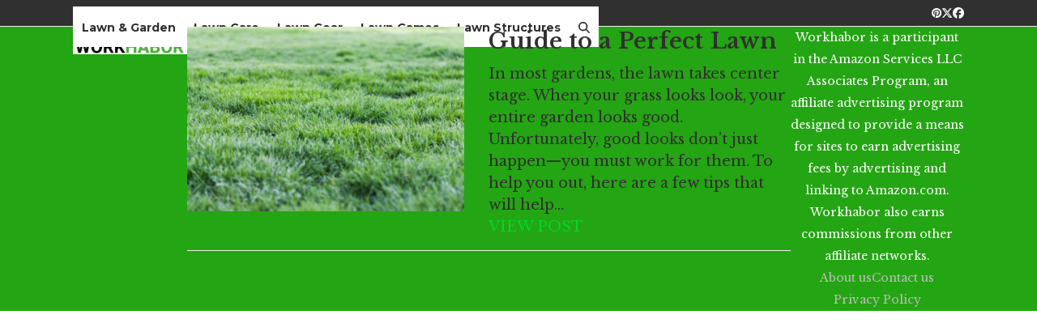

--- FILE ---
content_type: text/html; charset=utf-8
request_url: https://www.google.com/recaptcha/api2/aframe
body_size: 268
content:
<!DOCTYPE HTML><html><head><meta http-equiv="content-type" content="text/html; charset=UTF-8"></head><body><script nonce="U6G4FMR-o4esXj9gkpPPyg">/** Anti-fraud and anti-abuse applications only. See google.com/recaptcha */ try{var clients={'sodar':'https://pagead2.googlesyndication.com/pagead/sodar?'};window.addEventListener("message",function(a){try{if(a.source===window.parent){var b=JSON.parse(a.data);var c=clients[b['id']];if(c){var d=document.createElement('img');d.src=c+b['params']+'&rc='+(localStorage.getItem("rc::a")?sessionStorage.getItem("rc::b"):"");window.document.body.appendChild(d);sessionStorage.setItem("rc::e",parseInt(sessionStorage.getItem("rc::e")||0)+1);localStorage.setItem("rc::h",'1769529491036');}}}catch(b){}});window.parent.postMessage("_grecaptcha_ready", "*");}catch(b){}</script></body></html>